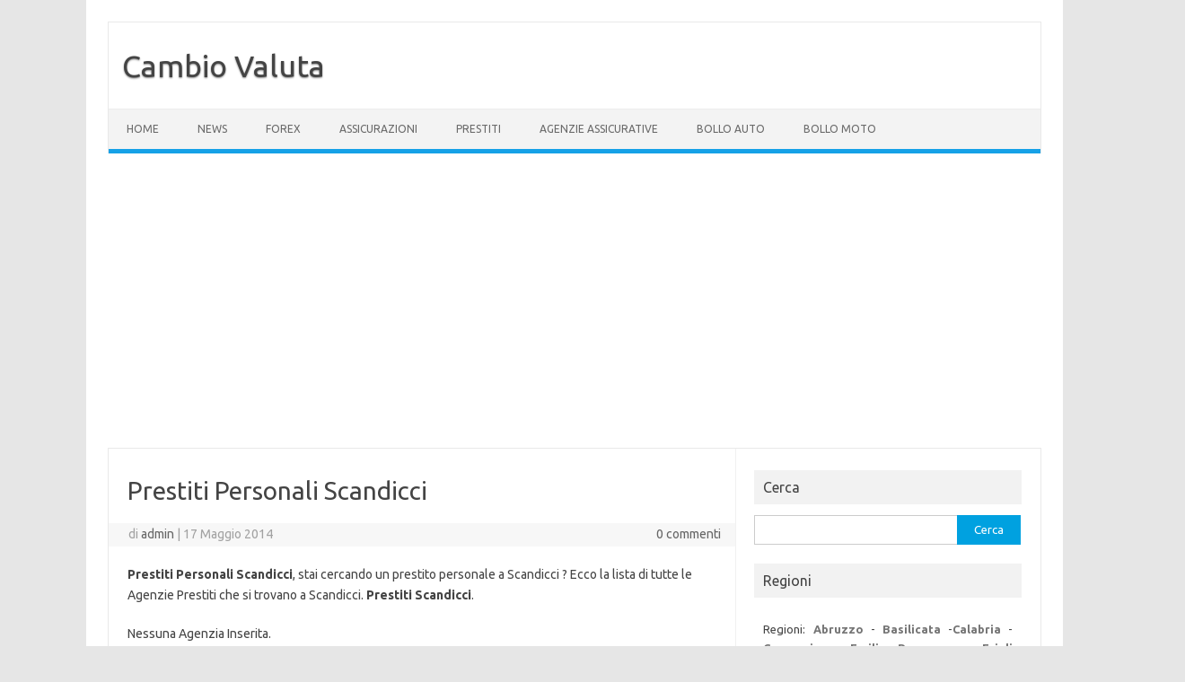

--- FILE ---
content_type: text/html; charset=UTF-8
request_url: https://www.cambiovaluta.net/prestiti-personali-scandicci.html
body_size: 5750
content:
<!DOCTYPE html>
<!--[if IE 7]>
<html class="ie ie7" lang="it-IT">
<![endif]-->
<!--[if IE 8]>
<html class="ie ie8" lang="it-IT">
<![endif]-->
<!--[if !(IE 7) | !(IE 8)  ]><!-->
<html lang="it-IT">
<!--<![endif]-->
<head>
<meta charset="UTF-8">
<meta name="viewport" content="width=device-width, initial-scale=1">
<link rel="profile" href="https://gmpg.org/xfn/11">
<link rel="pingback" href="https://www.cambiovaluta.net/xmlrpc.php" />
<!--[if lt IE 9]>
<script src="https://www.cambiovaluta.net/wp-content/themes/iconic-one/js/html5.js" type="text/javascript"></script>
<![endif]-->
<meta name='robots' content='index, follow, max-image-preview:large, max-snippet:-1, max-video-preview:-1' />
<!-- This site is optimized with the Yoast SEO plugin v20.5 - https://yoast.com/wordpress/plugins/seo/ -->
<title>Prestiti Personali Scandicci</title>
<link rel="canonical" href="https://www.cambiovaluta.net/prestiti-personali-scandicci.html" />
<meta property="og:locale" content="it_IT" />
<meta property="og:type" content="article" />
<meta property="og:title" content="Prestiti Personali Scandicci" />
<meta property="og:description" content="Prestiti Personali Scandicci, stai cercando un prestito personale a Scandicci ? Ecco la lista di tutte le Agenzie Prestiti che si trovano a Scandicci. Prestiti Scandicci. Nessuna Agenzia Inserita." />
<meta property="og:url" content="https://www.cambiovaluta.net/prestiti-personali-scandicci.html" />
<meta property="og:site_name" content="Cambio Valuta" />
<meta property="article:published_time" content="2014-05-17T11:46:40+00:00" />
<meta name="author" content="admin" />
<meta name="twitter:label1" content="Scritto da" />
<meta name="twitter:data1" content="admin" />
<script type="application/ld+json" class="yoast-schema-graph">{"@context":"https://schema.org","@graph":[{"@type":"WebPage","@id":"https://www.cambiovaluta.net/prestiti-personali-scandicci.html","url":"https://www.cambiovaluta.net/prestiti-personali-scandicci.html","name":"Prestiti Personali Scandicci","isPartOf":{"@id":"https://www.cambiovaluta.net/#website"},"datePublished":"2014-05-17T11:46:40+00:00","dateModified":"2014-05-17T11:46:40+00:00","author":{"@id":"https://www.cambiovaluta.net/#/schema/person/8e87b6207ddf70e06bee4c29b111da0e"},"breadcrumb":{"@id":"https://www.cambiovaluta.net/prestiti-personali-scandicci.html#breadcrumb"},"inLanguage":"it-IT","potentialAction":[{"@type":"ReadAction","target":["https://www.cambiovaluta.net/prestiti-personali-scandicci.html"]}]},{"@type":"BreadcrumbList","@id":"https://www.cambiovaluta.net/prestiti-personali-scandicci.html#breadcrumb","itemListElement":[{"@type":"ListItem","position":1,"name":"Home","item":"https://www.cambiovaluta.net/"},{"@type":"ListItem","position":2,"name":"Prestiti Personali Scandicci"}]},{"@type":"WebSite","@id":"https://www.cambiovaluta.net/#website","url":"https://www.cambiovaluta.net/","name":"Cambio Valuta","description":"","potentialAction":[{"@type":"SearchAction","target":{"@type":"EntryPoint","urlTemplate":"https://www.cambiovaluta.net/?s={search_term_string}"},"query-input":"required name=search_term_string"}],"inLanguage":"it-IT"},{"@type":"Person","@id":"https://www.cambiovaluta.net/#/schema/person/8e87b6207ddf70e06bee4c29b111da0e","name":"admin","image":{"@type":"ImageObject","inLanguage":"it-IT","@id":"https://www.cambiovaluta.net/#/schema/person/image/","url":"https://secure.gravatar.com/avatar/048ac7c03333a5ce8c4441c084c572c8?s=96&d=mm&r=g","contentUrl":"https://secure.gravatar.com/avatar/048ac7c03333a5ce8c4441c084c572c8?s=96&d=mm&r=g","caption":"admin"},"sameAs":["https://plus.google.com/u/0/110205842782231111280?rel=author"],"url":"https://www.cambiovaluta.net/author/admin"}]}</script>
<!-- / Yoast SEO plugin. -->
<link rel='dns-prefetch' href='//fonts.googleapis.com' />
<link rel="alternate" type="application/rss+xml" title="Cambio Valuta &raquo; Feed" href="https://www.cambiovaluta.net/feed" />
<link rel="alternate" type="application/rss+xml" title="Cambio Valuta &raquo; Feed dei commenti" href="https://www.cambiovaluta.net/comments/feed" />
<link rel="alternate" type="application/rss+xml" title="Cambio Valuta &raquo; Prestiti Personali Scandicci Feed dei commenti" href="https://www.cambiovaluta.net/prestiti-personali-scandicci.html/feed" />
<!-- <link rel='stylesheet' id='wp-block-library-css' href='https://www.cambiovaluta.net/wp-includes/css/dist/block-library/style.min.css?ver=6.2' type='text/css' media='all' /> -->
<!-- <link rel='stylesheet' id='classic-theme-styles-css' href='https://www.cambiovaluta.net/wp-includes/css/classic-themes.min.css?ver=6.2' type='text/css' media='all' /> -->
<link rel="stylesheet" type="text/css" href="//www.cambiovaluta.net/wp-content/cache/wpfc-minified/d3nkb52w/3xujp.css" media="all"/>
<style id='global-styles-inline-css' type='text/css'>
body{--wp--preset--color--black: #000000;--wp--preset--color--cyan-bluish-gray: #abb8c3;--wp--preset--color--white: #ffffff;--wp--preset--color--pale-pink: #f78da7;--wp--preset--color--vivid-red: #cf2e2e;--wp--preset--color--luminous-vivid-orange: #ff6900;--wp--preset--color--luminous-vivid-amber: #fcb900;--wp--preset--color--light-green-cyan: #7bdcb5;--wp--preset--color--vivid-green-cyan: #00d084;--wp--preset--color--pale-cyan-blue: #8ed1fc;--wp--preset--color--vivid-cyan-blue: #0693e3;--wp--preset--color--vivid-purple: #9b51e0;--wp--preset--gradient--vivid-cyan-blue-to-vivid-purple: linear-gradient(135deg,rgba(6,147,227,1) 0%,rgb(155,81,224) 100%);--wp--preset--gradient--light-green-cyan-to-vivid-green-cyan: linear-gradient(135deg,rgb(122,220,180) 0%,rgb(0,208,130) 100%);--wp--preset--gradient--luminous-vivid-amber-to-luminous-vivid-orange: linear-gradient(135deg,rgba(252,185,0,1) 0%,rgba(255,105,0,1) 100%);--wp--preset--gradient--luminous-vivid-orange-to-vivid-red: linear-gradient(135deg,rgba(255,105,0,1) 0%,rgb(207,46,46) 100%);--wp--preset--gradient--very-light-gray-to-cyan-bluish-gray: linear-gradient(135deg,rgb(238,238,238) 0%,rgb(169,184,195) 100%);--wp--preset--gradient--cool-to-warm-spectrum: linear-gradient(135deg,rgb(74,234,220) 0%,rgb(151,120,209) 20%,rgb(207,42,186) 40%,rgb(238,44,130) 60%,rgb(251,105,98) 80%,rgb(254,248,76) 100%);--wp--preset--gradient--blush-light-purple: linear-gradient(135deg,rgb(255,206,236) 0%,rgb(152,150,240) 100%);--wp--preset--gradient--blush-bordeaux: linear-gradient(135deg,rgb(254,205,165) 0%,rgb(254,45,45) 50%,rgb(107,0,62) 100%);--wp--preset--gradient--luminous-dusk: linear-gradient(135deg,rgb(255,203,112) 0%,rgb(199,81,192) 50%,rgb(65,88,208) 100%);--wp--preset--gradient--pale-ocean: linear-gradient(135deg,rgb(255,245,203) 0%,rgb(182,227,212) 50%,rgb(51,167,181) 100%);--wp--preset--gradient--electric-grass: linear-gradient(135deg,rgb(202,248,128) 0%,rgb(113,206,126) 100%);--wp--preset--gradient--midnight: linear-gradient(135deg,rgb(2,3,129) 0%,rgb(40,116,252) 100%);--wp--preset--duotone--dark-grayscale: url('#wp-duotone-dark-grayscale');--wp--preset--duotone--grayscale: url('#wp-duotone-grayscale');--wp--preset--duotone--purple-yellow: url('#wp-duotone-purple-yellow');--wp--preset--duotone--blue-red: url('#wp-duotone-blue-red');--wp--preset--duotone--midnight: url('#wp-duotone-midnight');--wp--preset--duotone--magenta-yellow: url('#wp-duotone-magenta-yellow');--wp--preset--duotone--purple-green: url('#wp-duotone-purple-green');--wp--preset--duotone--blue-orange: url('#wp-duotone-blue-orange');--wp--preset--font-size--small: 13px;--wp--preset--font-size--medium: 20px;--wp--preset--font-size--large: 36px;--wp--preset--font-size--x-large: 42px;--wp--preset--spacing--20: 0.44rem;--wp--preset--spacing--30: 0.67rem;--wp--preset--spacing--40: 1rem;--wp--preset--spacing--50: 1.5rem;--wp--preset--spacing--60: 2.25rem;--wp--preset--spacing--70: 3.38rem;--wp--preset--spacing--80: 5.06rem;--wp--preset--shadow--natural: 6px 6px 9px rgba(0, 0, 0, 0.2);--wp--preset--shadow--deep: 12px 12px 50px rgba(0, 0, 0, 0.4);--wp--preset--shadow--sharp: 6px 6px 0px rgba(0, 0, 0, 0.2);--wp--preset--shadow--outlined: 6px 6px 0px -3px rgba(255, 255, 255, 1), 6px 6px rgba(0, 0, 0, 1);--wp--preset--shadow--crisp: 6px 6px 0px rgba(0, 0, 0, 1);}:where(.is-layout-flex){gap: 0.5em;}body .is-layout-flow > .alignleft{float: left;margin-inline-start: 0;margin-inline-end: 2em;}body .is-layout-flow > .alignright{float: right;margin-inline-start: 2em;margin-inline-end: 0;}body .is-layout-flow > .aligncenter{margin-left: auto !important;margin-right: auto !important;}body .is-layout-constrained > .alignleft{float: left;margin-inline-start: 0;margin-inline-end: 2em;}body .is-layout-constrained > .alignright{float: right;margin-inline-start: 2em;margin-inline-end: 0;}body .is-layout-constrained > .aligncenter{margin-left: auto !important;margin-right: auto !important;}body .is-layout-constrained > :where(:not(.alignleft):not(.alignright):not(.alignfull)){max-width: var(--wp--style--global--content-size);margin-left: auto !important;margin-right: auto !important;}body .is-layout-constrained > .alignwide{max-width: var(--wp--style--global--wide-size);}body .is-layout-flex{display: flex;}body .is-layout-flex{flex-wrap: wrap;align-items: center;}body .is-layout-flex > *{margin: 0;}:where(.wp-block-columns.is-layout-flex){gap: 2em;}.has-black-color{color: var(--wp--preset--color--black) !important;}.has-cyan-bluish-gray-color{color: var(--wp--preset--color--cyan-bluish-gray) !important;}.has-white-color{color: var(--wp--preset--color--white) !important;}.has-pale-pink-color{color: var(--wp--preset--color--pale-pink) !important;}.has-vivid-red-color{color: var(--wp--preset--color--vivid-red) !important;}.has-luminous-vivid-orange-color{color: var(--wp--preset--color--luminous-vivid-orange) !important;}.has-luminous-vivid-amber-color{color: var(--wp--preset--color--luminous-vivid-amber) !important;}.has-light-green-cyan-color{color: var(--wp--preset--color--light-green-cyan) !important;}.has-vivid-green-cyan-color{color: var(--wp--preset--color--vivid-green-cyan) !important;}.has-pale-cyan-blue-color{color: var(--wp--preset--color--pale-cyan-blue) !important;}.has-vivid-cyan-blue-color{color: var(--wp--preset--color--vivid-cyan-blue) !important;}.has-vivid-purple-color{color: var(--wp--preset--color--vivid-purple) !important;}.has-black-background-color{background-color: var(--wp--preset--color--black) !important;}.has-cyan-bluish-gray-background-color{background-color: var(--wp--preset--color--cyan-bluish-gray) !important;}.has-white-background-color{background-color: var(--wp--preset--color--white) !important;}.has-pale-pink-background-color{background-color: var(--wp--preset--color--pale-pink) !important;}.has-vivid-red-background-color{background-color: var(--wp--preset--color--vivid-red) !important;}.has-luminous-vivid-orange-background-color{background-color: var(--wp--preset--color--luminous-vivid-orange) !important;}.has-luminous-vivid-amber-background-color{background-color: var(--wp--preset--color--luminous-vivid-amber) !important;}.has-light-green-cyan-background-color{background-color: var(--wp--preset--color--light-green-cyan) !important;}.has-vivid-green-cyan-background-color{background-color: var(--wp--preset--color--vivid-green-cyan) !important;}.has-pale-cyan-blue-background-color{background-color: var(--wp--preset--color--pale-cyan-blue) !important;}.has-vivid-cyan-blue-background-color{background-color: var(--wp--preset--color--vivid-cyan-blue) !important;}.has-vivid-purple-background-color{background-color: var(--wp--preset--color--vivid-purple) !important;}.has-black-border-color{border-color: var(--wp--preset--color--black) !important;}.has-cyan-bluish-gray-border-color{border-color: var(--wp--preset--color--cyan-bluish-gray) !important;}.has-white-border-color{border-color: var(--wp--preset--color--white) !important;}.has-pale-pink-border-color{border-color: var(--wp--preset--color--pale-pink) !important;}.has-vivid-red-border-color{border-color: var(--wp--preset--color--vivid-red) !important;}.has-luminous-vivid-orange-border-color{border-color: var(--wp--preset--color--luminous-vivid-orange) !important;}.has-luminous-vivid-amber-border-color{border-color: var(--wp--preset--color--luminous-vivid-amber) !important;}.has-light-green-cyan-border-color{border-color: var(--wp--preset--color--light-green-cyan) !important;}.has-vivid-green-cyan-border-color{border-color: var(--wp--preset--color--vivid-green-cyan) !important;}.has-pale-cyan-blue-border-color{border-color: var(--wp--preset--color--pale-cyan-blue) !important;}.has-vivid-cyan-blue-border-color{border-color: var(--wp--preset--color--vivid-cyan-blue) !important;}.has-vivid-purple-border-color{border-color: var(--wp--preset--color--vivid-purple) !important;}.has-vivid-cyan-blue-to-vivid-purple-gradient-background{background: var(--wp--preset--gradient--vivid-cyan-blue-to-vivid-purple) !important;}.has-light-green-cyan-to-vivid-green-cyan-gradient-background{background: var(--wp--preset--gradient--light-green-cyan-to-vivid-green-cyan) !important;}.has-luminous-vivid-amber-to-luminous-vivid-orange-gradient-background{background: var(--wp--preset--gradient--luminous-vivid-amber-to-luminous-vivid-orange) !important;}.has-luminous-vivid-orange-to-vivid-red-gradient-background{background: var(--wp--preset--gradient--luminous-vivid-orange-to-vivid-red) !important;}.has-very-light-gray-to-cyan-bluish-gray-gradient-background{background: var(--wp--preset--gradient--very-light-gray-to-cyan-bluish-gray) !important;}.has-cool-to-warm-spectrum-gradient-background{background: var(--wp--preset--gradient--cool-to-warm-spectrum) !important;}.has-blush-light-purple-gradient-background{background: var(--wp--preset--gradient--blush-light-purple) !important;}.has-blush-bordeaux-gradient-background{background: var(--wp--preset--gradient--blush-bordeaux) !important;}.has-luminous-dusk-gradient-background{background: var(--wp--preset--gradient--luminous-dusk) !important;}.has-pale-ocean-gradient-background{background: var(--wp--preset--gradient--pale-ocean) !important;}.has-electric-grass-gradient-background{background: var(--wp--preset--gradient--electric-grass) !important;}.has-midnight-gradient-background{background: var(--wp--preset--gradient--midnight) !important;}.has-small-font-size{font-size: var(--wp--preset--font-size--small) !important;}.has-medium-font-size{font-size: var(--wp--preset--font-size--medium) !important;}.has-large-font-size{font-size: var(--wp--preset--font-size--large) !important;}.has-x-large-font-size{font-size: var(--wp--preset--font-size--x-large) !important;}
.wp-block-navigation a:where(:not(.wp-element-button)){color: inherit;}
:where(.wp-block-columns.is-layout-flex){gap: 2em;}
.wp-block-pullquote{font-size: 1.5em;line-height: 1.6;}
</style>
<link rel='stylesheet' id='themonic-fonts-css' href='https://fonts.googleapis.com/css?family=Ubuntu%3A400%2C700&#038;subset=latin%2Clatin-ext' type='text/css' media='all' />
<!-- <link rel='stylesheet' id='themonic-style-css' href='https://www.cambiovaluta.net/wp-content/themes/iconic-one/style.css?ver=2.4' type='text/css' media='all' /> -->
<!-- <link rel='stylesheet' id='custom-style-css' href='https://www.cambiovaluta.net/wp-content/themes/iconic-one/custom.css?ver=2.4' type='text/css' media='all' /> -->
<link rel="stylesheet" type="text/css" href="//www.cambiovaluta.net/wp-content/cache/wpfc-minified/6o3kqt8w/hmhrx.css" media="all"/>
<!--[if lt IE 9]>
<link rel='stylesheet' id='themonic-ie-css' href='https://www.cambiovaluta.net/wp-content/themes/iconic-one/css/ie.css?ver=2.4' type='text/css' media='all' />
<![endif]-->
<link rel="https://api.w.org/" href="https://www.cambiovaluta.net/wp-json/" /><link rel="alternate" type="application/json" href="https://www.cambiovaluta.net/wp-json/wp/v2/posts/5174" /><link rel="EditURI" type="application/rsd+xml" title="RSD" href="https://www.cambiovaluta.net/xmlrpc.php?rsd" />
<link rel='shortlink' href='https://www.cambiovaluta.net/?p=5174' />
<link rel="alternate" type="application/json+oembed" href="https://www.cambiovaluta.net/wp-json/oembed/1.0/embed?url=https%3A%2F%2Fwww.cambiovaluta.net%2Fprestiti-personali-scandicci.html" />
<link rel="alternate" type="text/xml+oembed" href="https://www.cambiovaluta.net/wp-json/oembed/1.0/embed?url=https%3A%2F%2Fwww.cambiovaluta.net%2Fprestiti-personali-scandicci.html&#038;format=xml" />
<script async src="https://pagead2.googlesyndication.com/pagead/js/adsbygoogle.js?client=ca-pub-1318450354708573"
crossorigin="anonymous"></script>
</head>
<body data-rsssl=1 class="post-template-default single single-post postid-5174 single-format-standard custom-font-enabled single-author">
<svg xmlns="http://www.w3.org/2000/svg" viewBox="0 0 0 0" width="0" height="0" focusable="false" role="none" style="visibility: hidden; position: absolute; left: -9999px; overflow: hidden;" ><defs><filter id="wp-duotone-dark-grayscale"><feColorMatrix color-interpolation-filters="sRGB" type="matrix" values=" .299 .587 .114 0 0 .299 .587 .114 0 0 .299 .587 .114 0 0 .299 .587 .114 0 0 " /><feComponentTransfer color-interpolation-filters="sRGB" ><feFuncR type="table" tableValues="0 0.49803921568627" /><feFuncG type="table" tableValues="0 0.49803921568627" /><feFuncB type="table" tableValues="0 0.49803921568627" /><feFuncA type="table" tableValues="1 1" /></feComponentTransfer><feComposite in2="SourceGraphic" operator="in" /></filter></defs></svg><svg xmlns="http://www.w3.org/2000/svg" viewBox="0 0 0 0" width="0" height="0" focusable="false" role="none" style="visibility: hidden; position: absolute; left: -9999px; overflow: hidden;" ><defs><filter id="wp-duotone-grayscale"><feColorMatrix color-interpolation-filters="sRGB" type="matrix" values=" .299 .587 .114 0 0 .299 .587 .114 0 0 .299 .587 .114 0 0 .299 .587 .114 0 0 " /><feComponentTransfer color-interpolation-filters="sRGB" ><feFuncR type="table" tableValues="0 1" /><feFuncG type="table" tableValues="0 1" /><feFuncB type="table" tableValues="0 1" /><feFuncA type="table" tableValues="1 1" /></feComponentTransfer><feComposite in2="SourceGraphic" operator="in" /></filter></defs></svg><svg xmlns="http://www.w3.org/2000/svg" viewBox="0 0 0 0" width="0" height="0" focusable="false" role="none" style="visibility: hidden; position: absolute; left: -9999px; overflow: hidden;" ><defs><filter id="wp-duotone-purple-yellow"><feColorMatrix color-interpolation-filters="sRGB" type="matrix" values=" .299 .587 .114 0 0 .299 .587 .114 0 0 .299 .587 .114 0 0 .299 .587 .114 0 0 " /><feComponentTransfer color-interpolation-filters="sRGB" ><feFuncR type="table" tableValues="0.54901960784314 0.98823529411765" /><feFuncG type="table" tableValues="0 1" /><feFuncB type="table" tableValues="0.71764705882353 0.25490196078431" /><feFuncA type="table" tableValues="1 1" /></feComponentTransfer><feComposite in2="SourceGraphic" operator="in" /></filter></defs></svg><svg xmlns="http://www.w3.org/2000/svg" viewBox="0 0 0 0" width="0" height="0" focusable="false" role="none" style="visibility: hidden; position: absolute; left: -9999px; overflow: hidden;" ><defs><filter id="wp-duotone-blue-red"><feColorMatrix color-interpolation-filters="sRGB" type="matrix" values=" .299 .587 .114 0 0 .299 .587 .114 0 0 .299 .587 .114 0 0 .299 .587 .114 0 0 " /><feComponentTransfer color-interpolation-filters="sRGB" ><feFuncR type="table" tableValues="0 1" /><feFuncG type="table" tableValues="0 0.27843137254902" /><feFuncB type="table" tableValues="0.5921568627451 0.27843137254902" /><feFuncA type="table" tableValues="1 1" /></feComponentTransfer><feComposite in2="SourceGraphic" operator="in" /></filter></defs></svg><svg xmlns="http://www.w3.org/2000/svg" viewBox="0 0 0 0" width="0" height="0" focusable="false" role="none" style="visibility: hidden; position: absolute; left: -9999px; overflow: hidden;" ><defs><filter id="wp-duotone-midnight"><feColorMatrix color-interpolation-filters="sRGB" type="matrix" values=" .299 .587 .114 0 0 .299 .587 .114 0 0 .299 .587 .114 0 0 .299 .587 .114 0 0 " /><feComponentTransfer color-interpolation-filters="sRGB" ><feFuncR type="table" tableValues="0 0" /><feFuncG type="table" tableValues="0 0.64705882352941" /><feFuncB type="table" tableValues="0 1" /><feFuncA type="table" tableValues="1 1" /></feComponentTransfer><feComposite in2="SourceGraphic" operator="in" /></filter></defs></svg><svg xmlns="http://www.w3.org/2000/svg" viewBox="0 0 0 0" width="0" height="0" focusable="false" role="none" style="visibility: hidden; position: absolute; left: -9999px; overflow: hidden;" ><defs><filter id="wp-duotone-magenta-yellow"><feColorMatrix color-interpolation-filters="sRGB" type="matrix" values=" .299 .587 .114 0 0 .299 .587 .114 0 0 .299 .587 .114 0 0 .299 .587 .114 0 0 " /><feComponentTransfer color-interpolation-filters="sRGB" ><feFuncR type="table" tableValues="0.78039215686275 1" /><feFuncG type="table" tableValues="0 0.94901960784314" /><feFuncB type="table" tableValues="0.35294117647059 0.47058823529412" /><feFuncA type="table" tableValues="1 1" /></feComponentTransfer><feComposite in2="SourceGraphic" operator="in" /></filter></defs></svg><svg xmlns="http://www.w3.org/2000/svg" viewBox="0 0 0 0" width="0" height="0" focusable="false" role="none" style="visibility: hidden; position: absolute; left: -9999px; overflow: hidden;" ><defs><filter id="wp-duotone-purple-green"><feColorMatrix color-interpolation-filters="sRGB" type="matrix" values=" .299 .587 .114 0 0 .299 .587 .114 0 0 .299 .587 .114 0 0 .299 .587 .114 0 0 " /><feComponentTransfer color-interpolation-filters="sRGB" ><feFuncR type="table" tableValues="0.65098039215686 0.40392156862745" /><feFuncG type="table" tableValues="0 1" /><feFuncB type="table" tableValues="0.44705882352941 0.4" /><feFuncA type="table" tableValues="1 1" /></feComponentTransfer><feComposite in2="SourceGraphic" operator="in" /></filter></defs></svg><svg xmlns="http://www.w3.org/2000/svg" viewBox="0 0 0 0" width="0" height="0" focusable="false" role="none" style="visibility: hidden; position: absolute; left: -9999px; overflow: hidden;" ><defs><filter id="wp-duotone-blue-orange"><feColorMatrix color-interpolation-filters="sRGB" type="matrix" values=" .299 .587 .114 0 0 .299 .587 .114 0 0 .299 .587 .114 0 0 .299 .587 .114 0 0 " /><feComponentTransfer color-interpolation-filters="sRGB" ><feFuncR type="table" tableValues="0.098039215686275 1" /><feFuncG type="table" tableValues="0 0.66274509803922" /><feFuncB type="table" tableValues="0.84705882352941 0.41960784313725" /><feFuncA type="table" tableValues="1 1" /></feComponentTransfer><feComposite in2="SourceGraphic" operator="in" /></filter></defs></svg><div id="page" class="site">
<header id="masthead" class="site-header" role="banner">
<div class="io-title-description">
<a href="https://www.cambiovaluta.net/" title="Cambio Valuta" rel="home">Cambio Valuta</a>
<br .../> 
</div>
<nav id="site-navigation" class="themonic-nav" role="navigation">
<a class="assistive-text" href="#main" title="Vai al contenuto">Vai al contenuto</a>
<ul id="menu-top" class="nav-menu"><li id="menu-item-2597" class="menu-item menu-item-type-custom menu-item-object-custom menu-item-home menu-item-2597"><a href="https://www.cambiovaluta.net/">Home</a></li>
<li id="menu-item-2590" class="menu-item menu-item-type-taxonomy menu-item-object-category menu-item-2590"><a href="https://www.cambiovaluta.net/news">News</a></li>
<li id="menu-item-2588" class="menu-item menu-item-type-taxonomy menu-item-object-category menu-item-2588"><a href="https://www.cambiovaluta.net/guida-forex">Forex</a></li>
<li id="menu-item-2586" class="menu-item menu-item-type-taxonomy menu-item-object-category menu-item-2586"><a href="https://www.cambiovaluta.net/assicurazioni">Assicurazioni</a></li>
<li id="menu-item-2591" class="menu-item menu-item-type-taxonomy menu-item-object-category menu-item-2591"><a href="https://www.cambiovaluta.net/prestiti">Prestiti</a></li>
<li id="menu-item-24719" class="menu-item menu-item-type-post_type menu-item-object-page menu-item-24719"><a href="https://www.cambiovaluta.net/p-agenzie-assicurative">Agenzie Assicurative</a></li>
<li id="menu-item-24718" class="menu-item menu-item-type-post_type menu-item-object-page menu-item-24718"><a href="https://www.cambiovaluta.net/p-calcolo-bollo-auto">Bollo Auto</a></li>
<li id="menu-item-24717" class="menu-item menu-item-type-post_type menu-item-object-page menu-item-24717"><a href="https://www.cambiovaluta.net/p-calcolo-bollo-moto">Bollo Moto</a></li>
</ul>		</nav><!-- #site-navigation -->
<div class="clear"></div>
</header><!-- #masthead -->
<div id="main" class="wrapper">	<div id="primary" class="site-content">
<div id="content" role="main">
<article id="post-5174" class="post-5174 post type-post status-publish format-standard hentry category-prestiti-personali">
<header class="entry-header">
<h1 class="entry-title">Prestiti Personali Scandicci</h1>
<div class="below-title-meta">
<div class="adt">
di        <span class="vcard author">
<span class="fn"><a href="https://www.cambiovaluta.net/author/admin" title="Articoli scritti da admin" rel="author">admin</a></span>
</span>
<span class="meta-sep">|</span> 
<span class="date updated">17 Maggio 2014</span>
</div>
<div class="adt-comment">
<a class="link-comments" href="https://www.cambiovaluta.net/prestiti-personali-scandicci.html#respond">0 commenti</a> 
</div>       
</div><!-- below title meta end -->
</header><!-- .entry-header -->
<div class="entry-content">
<p><strong>Prestiti Personali Scandicci</strong>, stai cercando un prestito personale a Scandicci ? Ecco la lista di tutte le Agenzie Prestiti che si trovano a Scandicci. <strong>Prestiti Scandicci</strong>.</p>
<p>Nessuna Agenzia Inserita.<span id="more-5174"></span></p>
</div><!-- .entry-content -->
<footer class="entry-meta">
<span>Categoria: <a href="https://www.cambiovaluta.net/prestiti-personali" rel="category tag">Prestiti Personali</a></span>
<span></span>
</footer><!-- .entry-meta -->
</article><!-- #post -->
<nav class="nav-single">
<div class="assistive-text">Navigazione articolo</div>
<span class="nav-previous"><a href="https://www.cambiovaluta.net/prestiti-personali-avola.html" rel="prev"><span class="meta-nav">&larr;</span> Prestiti Personali Avola</a></span>
<span class="nav-next"><a href="https://www.cambiovaluta.net/prestiti-personali-massa.html" rel="next">Prestiti Personali Massa <span class="meta-nav">&rarr;</span></a></span>
</nav><!-- .nav-single -->
<div id="comments" class="comments-area">
<div id="respond" class="comment-respond">
<h3 id="reply-title" class="comment-reply-title">Lascia un commento <small><a rel="nofollow" id="cancel-comment-reply-link" href="/prestiti-personali-scandicci.html#respond" style="display:none;">Annulla risposta</a></small></h3><form action="https://www.cambiovaluta.net/wp-comments-post.php" method="post" id="commentform" class="comment-form"><p class="comment-notes"><span id="email-notes">Il tuo indirizzo email non sarà pubblicato.</span> <span class="required-field-message">I campi obbligatori sono contrassegnati <span class="required">*</span></span></p><p class="comment-form-comment"><label for="comment">Commento <span class="required">*</span></label> <textarea id="comment" name="comment" cols="45" rows="8" maxlength="65525" required="required"></textarea></p><p class="comment-form-author"><label for="author">Nome</label> <input id="author" name="author" type="text" value="" size="30" maxlength="245" autocomplete="name" /></p>
<p class="comment-form-email"><label for="email">Email</label> <input id="email" name="email" type="text" value="" size="30" maxlength="100" aria-describedby="email-notes" autocomplete="email" /></p>
<p class="comment-form-url"><label for="url">Sito web</label> <input id="url" name="url" type="text" value="" size="30" maxlength="200" autocomplete="url" /></p>
<p class="comment-form-cookies-consent"><input id="wp-comment-cookies-consent" name="wp-comment-cookies-consent" type="checkbox" value="yes" /> <label for="wp-comment-cookies-consent">Do il mio consenso affinché un cookie salvi i miei dati (nome, email, sito web) per il prossimo commento.</label></p>
<p class="form-submit"><input name="submit" type="submit" id="submit" class="submit" value="Invia commento" /> <input type='hidden' name='comment_post_ID' value='5174' id='comment_post_ID' />
<input type='hidden' name='comment_parent' id='comment_parent' value='0' />
</p></form>	</div><!-- #respond -->
</div><!-- #comments .comments-area -->
</div><!-- #content -->
</div><!-- #primary -->
<div id="secondary" class="widget-area" role="complementary">
<aside id="search-4" class="widget widget_search"><p class="widget-title">Cerca</p><form role="search" method="get" id="searchform" class="searchform" action="https://www.cambiovaluta.net/">
<div>
<label class="screen-reader-text" for="s">Ricerca per:</label>
<input type="text" value="" name="s" id="s" />
<input type="submit" id="searchsubmit" value="Cerca" />
</div>
</form></aside><aside id="text-27" class="widget widget_text"><p class="widget-title">Regioni</p>			<div class="textwidget"><p style="text-align: justify;">Regioni: <a title="Abruzzo" href="https://www.cambiovaluta.net/abruzzo"><strong>Abruzzo</strong></a> - <a title="Basilicata" href="https://www.cambiovaluta.net/basilicata"><strong>Basilicata</strong></a> -<a title="Calabria" href="https://www.cambiovaluta.net/calabria"><strong>Calabria</strong></a> - <a title="Campania" href="https://www.cambiovaluta.net/campania"><strong>Campania</strong></a> - <a title="Emilia Romagna" href="https://www.cambiovaluta.net/emilia-romagna"><strong>Emilia Romagna</strong></a> - <a title="Friuli Venezia Giulia" href="https://www.cambiovaluta.net/friuli-venezia-giulia"><strong>Friuli Venezia Giulia</strong></a> -<a title="Lazio" href="https://www.cambiovaluta.net/lazio"><strong>Lazio</strong></a> - <a title="Liguria" href="https://www.cambiovaluta.net/liguria"><strong>Liguria</strong></a> - <a title="Lombardia" href="https://www.cambiovaluta.net/lombardia"><strong>Lombardia</strong></a> - <a title="Marche" href="https://www.cambiovaluta.net/marche"><strong>Marche</strong></a>- <a title="Molise" href="https://www.cambiovaluta.net/molise"><strong>Molise</strong></a> - <a title="Piemonte" href="https://www.cambiovaluta.net/piemonte"><strong>Piemonte</strong></a> - <a title="Puglia" href="https://www.cambiovaluta.net/puglia"><strong>Puglia</strong></a> -<a title="Sardegna" href="https://www.cambiovaluta.net/sardegna"><strong>Sardegna</strong></a> - <a title="Sicilia" href="https://www.cambiovaluta.net/sicilia"><strong>Sicilia</strong></a> - <a title="Toscana" href="https://www.cambiovaluta.net/toscana"><strong>Toscana</strong></a> -<a title="Trentino Alto Adige" href="https://www.cambiovaluta.net/trentino-alto-adige"><strong>Trentino Alto Adige</strong></a> - <a title="Umbria" href="https://www.cambiovaluta.net/umbria"><strong>Umbria</strong></a> - <a title="Valle d’Aosta" href="https://www.cambiovaluta.net/valle-daosta"><strong>Valle d’Aosta</strong></a> - <a title="Veneto" href="https://www.cambiovaluta.net/veneto"><strong>Veneto</strong></a></p></div>
</aside><aside id="text-28" class="widget widget_text"><p class="widget-title">Città</p>			<div class="textwidget"><p style="text-align: justify;"><strong><a title="Roma" href="https://www.cambiovaluta.net/roma">Roma</a></strong> - <strong><a title="Milano" href="https://www.cambiovaluta.net/milano">Milano</a></strong> - <strong><a title="Napoli" href="https://www.cambiovaluta.net/napoli" target="_blank" rel="noopener">Napoli</a></strong> - <strong><a title="Torino" href="https://www.cambiovaluta.net/torino">Torino</a></strong> - <strong><a title="Palermo" href="https://www.cambiovaluta.net/palermo">Palermo</a></strong> - <strong><a title="Genova" href="https://www.cambiovaluta.net/genova">Genova</a></strong> - <strong><a title="Bologna" href="https://www.cambiovaluta.net/bologna">Bologna</a></strong> - <strong><a title="Firenze" href="https://www.cambiovaluta.net/firenze">Firenze</a></strong> - <strong><a title="Bari" href="https://www.cambiovaluta.net/bari">Bari</a></strong> - <strong><a title="Catania" href="https://www.cambiovaluta.net/catania">Catania</a></strong> - <strong><a title="Venezia" href="https://www.cambiovaluta.net/venezia">Venezia</a></strong> - <strong><a title="Verona" href="https://www.cambiovaluta.net/verona">Verona</a></strong></p></div>
</aside><aside id="search-5" class="widget widget_search"><p class="widget-title">Cerca</p><form role="search" method="get" id="searchform" class="searchform" action="https://www.cambiovaluta.net/">
<div>
<label class="screen-reader-text" for="s">Ricerca per:</label>
<input type="text" value="" name="s" id="s" />
<input type="submit" id="searchsubmit" value="Cerca" />
</div>
</form></aside>		</div><!-- #secondary -->
	</div><!-- #main .wrapper -->
<footer id="colophon" role="contentinfo">
<div class="site-info">
<div class="footercopy">custom footer text left</div>
<div class="footercredit">custom footer text right</div>
<div class="clear"></div>
</div><!-- .site-info -->
</footer><!-- #colophon -->
<div class="site-wordpress">
<a href="https://themonic.com/iconic-one/">Iconic One</a> Theme | Powered by <a href="https://wordpress.org">Wordpress</a>
</div><!-- .site-info -->
<div class="clear"></div>
</div><!-- #page -->
<script type='text/javascript' src='https://www.cambiovaluta.net/wp-includes/js/comment-reply.min.js?ver=6.2' id='comment-reply-js'></script>
<script type='text/javascript' src='https://www.cambiovaluta.net/wp-content/themes/iconic-one/js/selectnav.js?ver=1.0' id='themonic-mobile-navigation-js'></script>
</body>
</html><!-- WP Fastest Cache file was created in 0.080137014389038 seconds, on 25-04-23 7:39:21 --><!-- via php -->

--- FILE ---
content_type: text/html; charset=utf-8
request_url: https://www.google.com/recaptcha/api2/aframe
body_size: 270
content:
<!DOCTYPE HTML><html><head><meta http-equiv="content-type" content="text/html; charset=UTF-8"></head><body><script nonce="FYpWddaKBh8fAA1JEpzSVw">/** Anti-fraud and anti-abuse applications only. See google.com/recaptcha */ try{var clients={'sodar':'https://pagead2.googlesyndication.com/pagead/sodar?'};window.addEventListener("message",function(a){try{if(a.source===window.parent){var b=JSON.parse(a.data);var c=clients[b['id']];if(c){var d=document.createElement('img');d.src=c+b['params']+'&rc='+(localStorage.getItem("rc::a")?sessionStorage.getItem("rc::b"):"");window.document.body.appendChild(d);sessionStorage.setItem("rc::e",parseInt(sessionStorage.getItem("rc::e")||0)+1);localStorage.setItem("rc::h",'1768469873830');}}}catch(b){}});window.parent.postMessage("_grecaptcha_ready", "*");}catch(b){}</script></body></html>